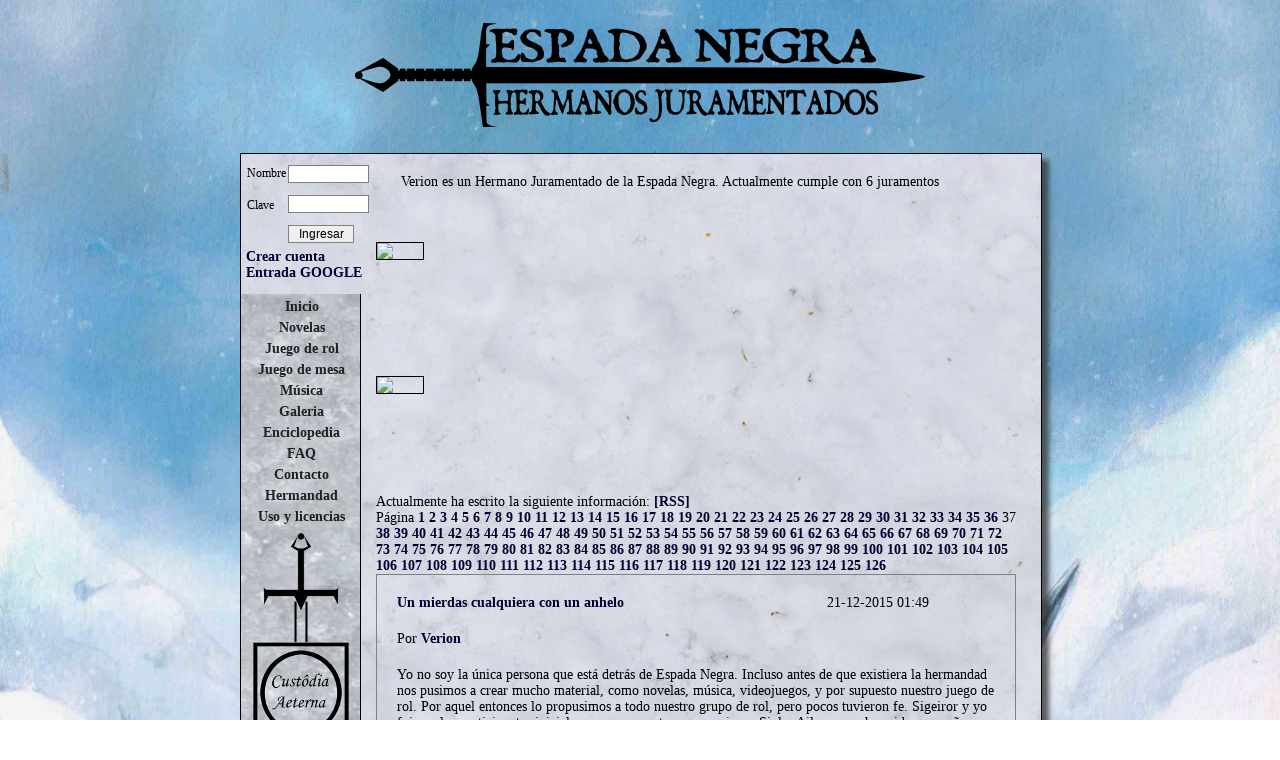

--- FILE ---
content_type: text/html; charset=iso-8859-1
request_url: https://espadanegra.net/index.php?seccion=cer&p=Verion&pag=36
body_size: 4362
content:
<!DOCTYPE html>
<html xmlns="http://www.w3.org/1999/xhtml">
<head>
<base href="/" />
<title>
Hermanos Juramentados de la Espada Negra</title>
    <meta http-equiv="Content-Type" content="text/html; charset=ISO-8859-1" />
    <meta name="description" content="Este es el hogar de la Hermandad de la Espada Negra. Deja el caos fuera y entra." />
    <meta name="keywords" content="Espada Negra, Juego de rol, RPG, rol, caos, Eridie, Dormenia, Tirtie, Gunear, Harrassia, Najshet, Tidar" /> 
    <meta http-equiv="X-UA-Compatible" content="IE=edge,chrome=1" />
    <link rel="shortcut icon" type="image/x-icon" href="favicon.ico" />

<link rel='alternate' type='application/rss+xml' title='Escritos de Verion' href='http://espadanegra.net/regrss.php?p=Verion' /><LINK href='hjengunear3.css' rel='stylesheet' type='text/css'/>
</head>
<body>
     
<div id='prepretotal'>
<div id='pretotal'>
<div id='total'>
<div id='cabecero'>

<div id=titulo><span>
Hermanos Juramentados de la Espada Negra</span></div>

</div>
<div id='login'><form method=post>
  <div class='form-group'>
    <label><div id=login_nombre>Nombre</div></label>
    <input id=login_n_nombre type=text name=nombre class='l_in form-control' value=''>
  </div>
  <div class='form-group'>
    <label><div id=login_pass>Clave</div></label>
    <input id=login_n_pass type=password name=pass  class='l_in form-control'>
  </div>
  <div class='button-row'>
    <input type=hidden name=accion value=logear>
    <input type=submit id=login_n_enviar value=Ingresar  class='l_bo btn btn-default'>
  </div>
	</form>
  <div id=login_mensaje><a href='/index.php?cr=1'>Crear cuenta</a>
  <a  href='gpluslogin.php'>Entrada GOOGLE</a>
  </div>
  </div>
<ul class='indice'>
<li><a href='index.php'>Inicio</a>
</li>
<li><a href='index.php?s=nov'>Novelas</a>
</li>
<li><a href='jdr.php'>Juego de rol</a>
</li>
<li><a href='jdm.php'>Juego de mesa</a>
</li>
<li><a href='index.php?s=musi'>Música</a>
</li>
<li><a href='gal.php'>Galeria</a>
</li>
<li><a href='enc.php'>Enciclopedia</a>
</li>
<li><a href='index.php?seccion=faq'>FAQ</a>
</li>
<li><a href='index.php?seccion=sa'>Contacto</a>
</li>
<li><a href='index.php?seccion=cer'>Hermandad</a>
</li>
<li><a href='index.php?s=lic'>Uso y licencias</a>
</li><li id=sello_indice></li>
</ul><div id=cuerpo><div id=subcuerpo><p>Verion es un Hermano Juramentado de la Espada Negra. Actualmente cumple con 6 juramentos<div style='position:absolute;left:270px;top:400px'>
<ul style='list-style-type:none'></ul></div><br><br><img style='width:640px;border:1px solid black;' src='cert.php?p=Verion'><br><br><br><br><br><br><br><br><img style='border:1px solid black;' src='scert.php?p=Verion'><br><br><br><br><br><br>



    <br>Actualmente ha escrito la siguiente información: <a href='/regrss.php?p=Verion'>[RSS]</a>

    <br>Página <a href='/index.php?seccion=cer&p=Verion&pag=0'>1</a> <a href='/index.php?seccion=cer&p=Verion&pag=1'>2</a> <a href='/index.php?seccion=cer&p=Verion&pag=2'>3</a> <a href='/index.php?seccion=cer&p=Verion&pag=3'>4</a> <a href='/index.php?seccion=cer&p=Verion&pag=4'>5</a> <a href='/index.php?seccion=cer&p=Verion&pag=5'>6</a> <a href='/index.php?seccion=cer&p=Verion&pag=6'>7</a> <a href='/index.php?seccion=cer&p=Verion&pag=7'>8</a> <a href='/index.php?seccion=cer&p=Verion&pag=8'>9</a> <a href='/index.php?seccion=cer&p=Verion&pag=9'>10</a> <a href='/index.php?seccion=cer&p=Verion&pag=10'>11</a> <a href='/index.php?seccion=cer&p=Verion&pag=11'>12</a> <a href='/index.php?seccion=cer&p=Verion&pag=12'>13</a> <a href='/index.php?seccion=cer&p=Verion&pag=13'>14</a> <a href='/index.php?seccion=cer&p=Verion&pag=14'>15</a> <a href='/index.php?seccion=cer&p=Verion&pag=15'>16</a> <a href='/index.php?seccion=cer&p=Verion&pag=16'>17</a> <a href='/index.php?seccion=cer&p=Verion&pag=17'>18</a> <a href='/index.php?seccion=cer&p=Verion&pag=18'>19</a> <a href='/index.php?seccion=cer&p=Verion&pag=19'>20</a> <a href='/index.php?seccion=cer&p=Verion&pag=20'>21</a> <a href='/index.php?seccion=cer&p=Verion&pag=21'>22</a> <a href='/index.php?seccion=cer&p=Verion&pag=22'>23</a> <a href='/index.php?seccion=cer&p=Verion&pag=23'>24</a> <a href='/index.php?seccion=cer&p=Verion&pag=24'>25</a> <a href='/index.php?seccion=cer&p=Verion&pag=25'>26</a> <a href='/index.php?seccion=cer&p=Verion&pag=26'>27</a> <a href='/index.php?seccion=cer&p=Verion&pag=27'>28</a> <a href='/index.php?seccion=cer&p=Verion&pag=28'>29</a> <a href='/index.php?seccion=cer&p=Verion&pag=29'>30</a> <a href='/index.php?seccion=cer&p=Verion&pag=30'>31</a> <a href='/index.php?seccion=cer&p=Verion&pag=31'>32</a> <a href='/index.php?seccion=cer&p=Verion&pag=32'>33</a> <a href='/index.php?seccion=cer&p=Verion&pag=33'>34</a> <a href='/index.php?seccion=cer&p=Verion&pag=34'>35</a> <a href='/index.php?seccion=cer&p=Verion&pag=35'>36</a> 37 <a href='/index.php?seccion=cer&p=Verion&pag=37'>38</a> <a href='/index.php?seccion=cer&p=Verion&pag=38'>39</a> <a href='/index.php?seccion=cer&p=Verion&pag=39'>40</a> <a href='/index.php?seccion=cer&p=Verion&pag=40'>41</a> <a href='/index.php?seccion=cer&p=Verion&pag=41'>42</a> <a href='/index.php?seccion=cer&p=Verion&pag=42'>43</a> <a href='/index.php?seccion=cer&p=Verion&pag=43'>44</a> <a href='/index.php?seccion=cer&p=Verion&pag=44'>45</a> <a href='/index.php?seccion=cer&p=Verion&pag=45'>46</a> <a href='/index.php?seccion=cer&p=Verion&pag=46'>47</a> <a href='/index.php?seccion=cer&p=Verion&pag=47'>48</a> <a href='/index.php?seccion=cer&p=Verion&pag=48'>49</a> <a href='/index.php?seccion=cer&p=Verion&pag=49'>50</a> <a href='/index.php?seccion=cer&p=Verion&pag=50'>51</a> <a href='/index.php?seccion=cer&p=Verion&pag=51'>52</a> <a href='/index.php?seccion=cer&p=Verion&pag=52'>53</a> <a href='/index.php?seccion=cer&p=Verion&pag=53'>54</a> <a href='/index.php?seccion=cer&p=Verion&pag=54'>55</a> <a href='/index.php?seccion=cer&p=Verion&pag=55'>56</a> <a href='/index.php?seccion=cer&p=Verion&pag=56'>57</a> <a href='/index.php?seccion=cer&p=Verion&pag=57'>58</a> <a href='/index.php?seccion=cer&p=Verion&pag=58'>59</a> <a href='/index.php?seccion=cer&p=Verion&pag=59'>60</a> <a href='/index.php?seccion=cer&p=Verion&pag=60'>61</a> <a href='/index.php?seccion=cer&p=Verion&pag=61'>62</a> <a href='/index.php?seccion=cer&p=Verion&pag=62'>63</a> <a href='/index.php?seccion=cer&p=Verion&pag=63'>64</a> <a href='/index.php?seccion=cer&p=Verion&pag=64'>65</a> <a href='/index.php?seccion=cer&p=Verion&pag=65'>66</a> <a href='/index.php?seccion=cer&p=Verion&pag=66'>67</a> <a href='/index.php?seccion=cer&p=Verion&pag=67'>68</a> <a href='/index.php?seccion=cer&p=Verion&pag=68'>69</a> <a href='/index.php?seccion=cer&p=Verion&pag=69'>70</a> <a href='/index.php?seccion=cer&p=Verion&pag=70'>71</a> <a href='/index.php?seccion=cer&p=Verion&pag=71'>72</a> <a href='/index.php?seccion=cer&p=Verion&pag=72'>73</a> <a href='/index.php?seccion=cer&p=Verion&pag=73'>74</a> <a href='/index.php?seccion=cer&p=Verion&pag=74'>75</a> <a href='/index.php?seccion=cer&p=Verion&pag=75'>76</a> <a href='/index.php?seccion=cer&p=Verion&pag=76'>77</a> <a href='/index.php?seccion=cer&p=Verion&pag=77'>78</a> <a href='/index.php?seccion=cer&p=Verion&pag=78'>79</a> <a href='/index.php?seccion=cer&p=Verion&pag=79'>80</a> <a href='/index.php?seccion=cer&p=Verion&pag=80'>81</a> <a href='/index.php?seccion=cer&p=Verion&pag=81'>82</a> <a href='/index.php?seccion=cer&p=Verion&pag=82'>83</a> <a href='/index.php?seccion=cer&p=Verion&pag=83'>84</a> <a href='/index.php?seccion=cer&p=Verion&pag=84'>85</a> <a href='/index.php?seccion=cer&p=Verion&pag=85'>86</a> <a href='/index.php?seccion=cer&p=Verion&pag=86'>87</a> <a href='/index.php?seccion=cer&p=Verion&pag=87'>88</a> <a href='/index.php?seccion=cer&p=Verion&pag=88'>89</a> <a href='/index.php?seccion=cer&p=Verion&pag=89'>90</a> <a href='/index.php?seccion=cer&p=Verion&pag=90'>91</a> <a href='/index.php?seccion=cer&p=Verion&pag=91'>92</a> <a href='/index.php?seccion=cer&p=Verion&pag=92'>93</a> <a href='/index.php?seccion=cer&p=Verion&pag=93'>94</a> <a href='/index.php?seccion=cer&p=Verion&pag=94'>95</a> <a href='/index.php?seccion=cer&p=Verion&pag=95'>96</a> <a href='/index.php?seccion=cer&p=Verion&pag=96'>97</a> <a href='/index.php?seccion=cer&p=Verion&pag=97'>98</a> <a href='/index.php?seccion=cer&p=Verion&pag=98'>99</a> <a href='/index.php?seccion=cer&p=Verion&pag=99'>100</a> <a href='/index.php?seccion=cer&p=Verion&pag=100'>101</a> <a href='/index.php?seccion=cer&p=Verion&pag=101'>102</a> <a href='/index.php?seccion=cer&p=Verion&pag=102'>103</a> <a href='/index.php?seccion=cer&p=Verion&pag=103'>104</a> <a href='/index.php?seccion=cer&p=Verion&pag=104'>105</a> <a href='/index.php?seccion=cer&p=Verion&pag=105'>106</a> <a href='/index.php?seccion=cer&p=Verion&pag=106'>107</a> <a href='/index.php?seccion=cer&p=Verion&pag=107'>108</a> <a href='/index.php?seccion=cer&p=Verion&pag=108'>109</a> <a href='/index.php?seccion=cer&p=Verion&pag=109'>110</a> <a href='/index.php?seccion=cer&p=Verion&pag=110'>111</a> <a href='/index.php?seccion=cer&p=Verion&pag=111'>112</a> <a href='/index.php?seccion=cer&p=Verion&pag=112'>113</a> <a href='/index.php?seccion=cer&p=Verion&pag=113'>114</a> <a href='/index.php?seccion=cer&p=Verion&pag=114'>115</a> <a href='/index.php?seccion=cer&p=Verion&pag=115'>116</a> <a href='/index.php?seccion=cer&p=Verion&pag=116'>117</a> <a href='/index.php?seccion=cer&p=Verion&pag=117'>118</a> <a href='/index.php?seccion=cer&p=Verion&pag=118'>119</a> <a href='/index.php?seccion=cer&p=Verion&pag=119'>120</a> <a href='/index.php?seccion=cer&p=Verion&pag=120'>121</a> <a href='/index.php?seccion=cer&p=Verion&pag=121'>122</a> <a href='/index.php?seccion=cer&p=Verion&pag=122'>123</a> <a href='/index.php?seccion=cer&p=Verion&pag=123'>124</a> <a href='/index.php?seccion=cer&p=Verion&pag=124'>125</a> <a href='/index.php?seccion=cer&p=Verion&pag=125'>126</a> 
    <div id=post>
    <div id=titulo><a href='?seccion=vt&asu=9169'>Un mierdas cualquiera con un anhelo</a></div>
    <div id=fecha>21-12-2015 01:49</div>
    <div id=autor>Por <a href='?seccion=cer&p=Verion'>Verion</a></div>
    <div id=texto>Yo no soy la única persona que está detrás de Espada Negra. Incluso antes de que existiera la hermandad nos pusimos a crear mucho material, como novelas, música, videojuegos, y por supuesto nuestro juego de rol. Por aquel entonces lo propusimos a todo nuestro grupo de rol, pero pocos tuvieron fe. Sigeiror y yo fuimos los participantes iniciales, aunque pronto se nos unieron Siul y Aileen, que han sido compañeros inseparables. Perdimos a unos pocos (Gabriel y Dala), y más tarde se nos unió Koldraj. Ya éramos una hermandad por entonces. Había otros como Vorvek que no siempre se han podido implicar, pero que siempre han estado ahí.<br />
<br><a href='?seccion=vt&asu=9169'>Leer más</a> (Aproximadamente 1078 palabras en 14 párrafos)</div>
    </div>
    
    <div id=post>
    <div id=titulo><a href='?seccion=vt&asu=9167'>¿Qué suena cuando viajo a jornadas?</a></div>
    <div id=fecha>19-12-2015 12:05</div>
    <div id=autor>Por <a href='?seccion=cer&p=Verion'>Verion</a></div>
    <div id=texto>A veces dicen que escribo únicamente de cosas de Espada Negra, lo cual es falso cantidad de ocasiones, pero en este caso va a ser rematadamente falso. Hoy voy a hablar de por qué 2015 ha sido para mí un año tremendamente musical.<br />
<br><a href='?seccion=vt&asu=9167'>Leer más</a> (Aproximadamente 679 palabras en 19 párrafos)</div>
    </div>
    
    <div id=post>
    <div id=titulo><a href='?seccion=vt&asu=9166'>El absurdo y seguramente intrascendente escándalito chiquitín juegamegate </a></div>
    <div id=fecha>19-12-2015 01:36</div>
    <div id=autor>Por <a href='?seccion=cer&p=Verion'>Verion</a></div>
    <div id=texto>Durante las próximas horas podrán ver que desaparece de “<a href="http://juegame.ocin.es/">Juegame</a>” el juego “SD6”. Esto no es para nada un deseo personal de este que suscribe, y de hecho yo mismo no lo haría de no ser por la particular situación, lo que me va a llevar a explicarme bastante más de lo que me apetece.<br />
<br><a href='?seccion=vt&asu=9166'>Leer más</a> (Aproximadamente 360 palabras en 6 párrafos)</div>
    </div>
    
    <div id=post>
    <div id=titulo><a href='?seccion=vt&asu=9162'>Generador de fichas aleatorias</a></div>
    <div id=fecha>18-12-2015 13:26</div>
    <div id=autor>Por <a href='?seccion=cer&p=Verion'>Verion</a></div>
    <div id=texto>Este año las navidades en Espada Negra traen algo más que la aventura típica de estas celebraciones, que estará maquetada en poco tiempo. En este caso tengo la alegría de presentar una nueva funcionalidad de la página de Espada Negra, en este caso en una alfa más o menos presentable.<br />
<br><a href='?seccion=vt&asu=9162'>Leer más</a> (Aproximadamente 579 palabras en 11 párrafos)</div>
    </div>
    
    <div id=post>
    <div id=titulo><a href='?seccion=vt&asu=9156'>Todos somos el gilipollas de alguien</a></div>
    <div id=fecha>16-12-2015 12:31</div>
    <div id=autor>Por <a href='?seccion=cer&p=Verion'>Verion</a></div>
    <div id=texto>Una vez un tipo sabio me dijo: <span class="bold">todos somos el gilipollas de alguien</span>. No es una reflexión que me resulte en absoluto ajena, pero la forma de resumirlo en seis palabras me convenció, y desde entonces hago referencia a este hecho con esta misma frase. Creo que es algo muy real, muy humano, y en cierta medida un poco triste… y todo lo contrario.<br />
<br><a href='?seccion=vt&asu=9156'>Leer más</a> (Aproximadamente 591 palabras en 10 párrafos)</div>
    </div>
    
    <div id=post>
    <div id=titulo><a href='?seccion=vt&asu=9153'>La vuelta a el Assad</a></div>
    <div id=fecha>14-12-2015 17:55</div>
    <div id=autor>Por <a href='?seccion=cer&p=Verion'>Verion</a></div>
    <div id=texto>Este sábado jugué la partida más grande de mi vida, pero no fue la única partida que jugué. El viernes comenzó la segunda temporada de &quot;El imperio en ruinas&quot;, y creo que está muy interesante. Allá va el relato.<br />
<br><a href='?seccion=vt&asu=9153'>Leer más</a> (Aproximadamente 2473 palabras en 75 párrafos)</div>
    </div>
    
    <div id=post>
    <div id=titulo><a href='?seccion=vt&asu=9149'>La partida más grande de mi vida</a></div>
    <div id=fecha>14-12-2015 00:07</div>
    <div id=autor>Por <a href='?seccion=cer&p=Verion'>Verion</a></div>
    <div id=texto>No es solo que hubiera dieciséis participantes (aunque según cierta contabilidad más bien fuimos diecisiete). También fue grande en muchas otras dimensiones que no voy a saber explicar. Todo el mundo sabía que iban a ocurrir acontecimientos únicos, y para vivirlos y ayudar, se desplazaron hermanos de muchos lugares de España.<br />
<br><a href='?seccion=vt&asu=9149'>Leer más</a> (Aproximadamente 522 palabras en 11 párrafos)</div>
    </div>
    
    <div id=post>
    <div id=titulo><a href='?seccion=vt&asu=9140'>El ocaso de los crowdfunding de rol</a></div>
    <div id=fecha>10-12-2015 09:56</div>
    <div id=autor>Por <a href='?seccion=cer&p=Verion'>Verion</a></div>
    <div id=texto>Para quién no esté del todo al día, últimamente han estado fracasando unos pocos crowdfunding en relación con el rol, entendiéndose como fracaso que no están alcanzando su objetivo de financiación. Esto ha despertado algunas reflexiones con respecto a que va a “explotar la burbuja del rol”, principalmente en el grupo de <a href="https://www.facebook.com/groups/fanzinerolero/">Fanzine Rolero</a>, <a href="https://www.facebook.com/groups/fanzinerolero/permalink/870348819730416/">aquí</a> y <a href="https://www.facebook.com/groups/fanzinerolero/permalink/869551886476776/">aquí</a>.<br />
<br><a href='?seccion=vt&asu=9140'>Leer más</a> (Aproximadamente 1721 palabras en 31 párrafos)</div>
    </div>
    
    <div id=post>
    <div id=titulo><a href='?seccion=vt&asu=9136'>Juégame se hace mayor... e independiente</a></div>
    <div id=fecha>9-12-2015 12:13</div>
    <div id=autor>Por <a href='?seccion=cer&p=Verion'>Verion</a></div>
    <div id=texto>Hace ya un par de meses en la hermandad nos propusimos crear el proyecto “<a href="http://juegame.ocin.es/">Juégame</a>”, que fomenta las partidas y campañas de rol al asociar a su existencia el material jugable que se pone a disposición libre. Lo que se ha llamado “<a href="https://www.youtube.com/watch?v=oQMvQy8ySSU">un patreon sin dinero</a>”.<br />
<br><a href='?seccion=vt&asu=9136'>Leer más</a> (Aproximadamente 911 palabras en 29 párrafos)</div>
    </div>
    
    <div id=post>
    <div id=titulo><a href='?seccion=vt&asu=9129'>La barrera entre PJ y PNJ</a></div>
    <div id=fecha>8-12-2015 12:20</div>
    <div id=autor>Por <a href='?seccion=cer&p=Verion'>Verion</a></div>
    <div id=texto>El otro día escribí una reseña completa del final de la primera temporada de “El imperio en ruinas”, la campaña que ha creado Senshi Shiroi, y avancé un reflexión sobre un concepto que a mí me llama la atención: la diferencia entre “pj” y “pnj”.<br />
<br><a href='?seccion=vt&asu=9129'>Leer más</a> (Aproximadamente 1129 palabras en 23 párrafos)</div>
    </div>
    </div></div><br></div></div>
</div>
</body>
</html>
